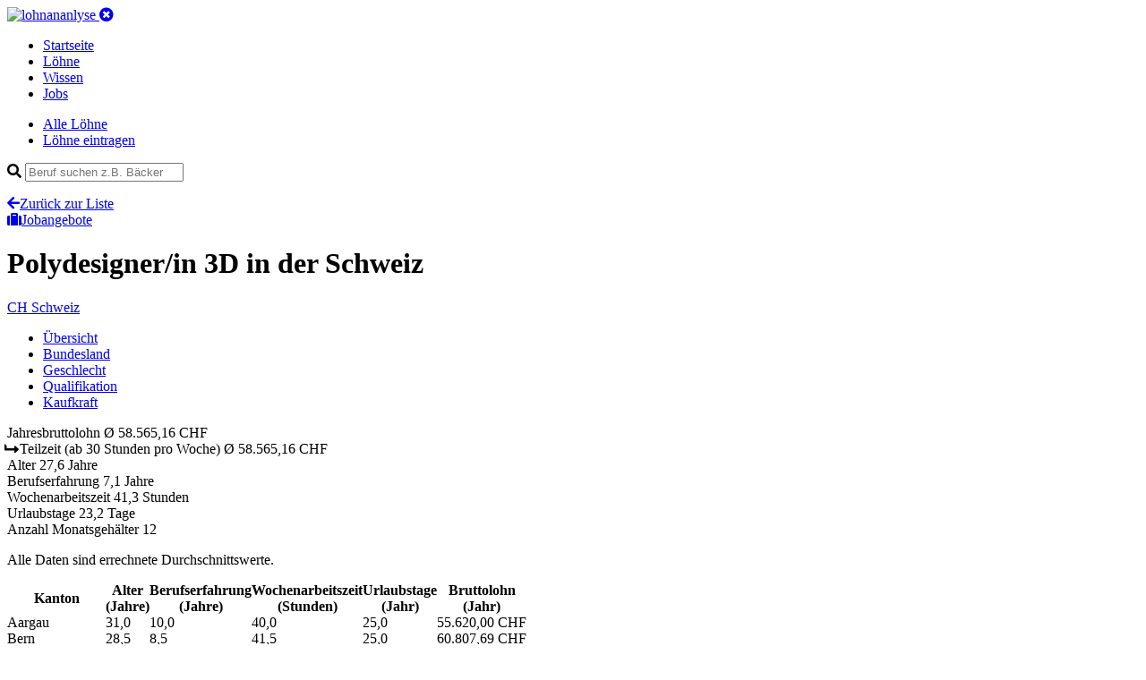

--- FILE ---
content_type: text/html; charset=utf-8
request_url: https://www.lohnanalyse.ch/ch/loehne/details/polydesignerin-3d.html
body_size: 7587
content:
<!DOCTYPE html>
<html dir="ltr" lang="de-CH">
<head>

<meta charset="utf-8">
<!-- 
	build by pordev

	This website is powered by TYPO3 - inspiring people to share!
	TYPO3 is a free open source Content Management Framework initially created by Kasper Skaarhoj and licensed under GNU/GPL.
	TYPO3 is copyright 1998-2019 of Kasper Skaarhoj. Extensions are copyright of their respective owners.
	Information and contribution at https://typo3.org/
-->



<title>Polydesigner/in 3D in der Schweiz | Lohn und Gehalt</title>
<meta name="generator" content="TYPO3 CMS">
<meta name="viewport" content="width=device-width, initial-scale=1">
<meta name="robots" content="index,follow">
<meta name="apple-mobile-web-app-capable" content="no">
<meta http-equiv="X-UA-Compatible" content="IE=edge">
<meta name="og:url" content="https://www.lohnanalyse.ch/ch/loehne/details/polydesignerin-3d.html">
<meta name="description" content="Polydesigner/in 3D in der Schweiz haben im Durchschnitt einen Bruttojahreslohn von 58565 CHF"/>
<meta name="og:description" content="Polydesigner/in 3D in der Schweiz haben im Durchschnitt einen Bruttojahreslohn von 58565 CHF"/>
<meta prpoerty="og:title" content="Polydesigner/in 3D in der Schweiz | Lohn und Gehalt"/>

<link rel="stylesheet" type="text/css" href="https://use.fontawesome.com/releases/v5.7.2/css/all.css" media="all">

<link rel="stylesheet" type="text/css" href="/typo3temp/assets/compressed/styles-4676f7de5ec7e4fe40f7c695b0bad1dd.css?1756660667" media="all">



<script src="/typo3conf/ext/sitepackage/Resources/Public/js/jquery-3.3.1.min.js?1529420702" type="text/javascript"></script>
<script src="/typo3conf/ext/sitepackage/Resources/Public/js/bootstrap/bootstrap.min.js?1529416626" type="text/javascript"></script>

<script src="/typo3conf/ext/sitepackage/Resources/Public/js/jquery-ui-1.12.1.custom/jquery-ui.min.js?1554405216" type="text/javascript"></script>
<script src="/typo3conf/ext/sitepackage/Resources/Public/js/responsive-tables.js?1529576060" type="text/javascript"></script>
<script src="/typo3conf/ext/sitepackage/Resources/Public/js/bootstrap/popper.min.js?1529416644" type="text/javascript"></script>



<link rel="apple-touch-icon" sizes="180x180" href="/apple-touch-icon.png">
<link rel="icon" type="image/png" sizes="32x32" href="/favicon-32x32.png">
<link rel="icon" type="image/png" sizes="16x16" href="/favicon-16x16.png">
<link rel="manifest" href="/site.webmanifest">
<link rel="mask-icon" href="/safari-pinned-tab.svg" color="#5bbad5">
<link rel="shortcut icon" href="/favicon.ico">
<meta name="msapplication-TileColor" content="#ffffff">
<meta name="msapplication-config" content="/browserconfig.xml">
<meta name="theme-color" content="#ffffff"><!-- Google Tag Manager -->
<script>(function(w,d,s,l,i){w[l]=w[l]||[];w[l].push({'gtm.start':
new Date().getTime(),event:'gtm.js'});var f=d.getElementsByTagName(s)[0],
j=d.createElement(s),dl=l!='dataLayer'?'&l='+l:'';j.async=true;j.src=
'https://www.googletagmanager.com/gtm.js?id='+i+dl;f.parentNode.insertBefore(j,f);
})(window,document,'script','dataLayer','GTM-N8MW2BB');</script>
<!-- End Google Tag Manager -->

<link rel="alternate" hreflang="de-CH" href="https://www.lohnanalyse.ch/ch/loehne/details/polydesignerin-3d.html" /><link rel="alternate" hreflang="de-AT" href="https://www.lohnanalyse.at/ch/loehne/details/polydesignerin-3d.html" /><link rel="alternate" hreflang="de-DE" href="https://www.lohnanalyse.de/ch/loehne/details/polydesignerin-3d.html" />
<script type="application/ld+json">
{
  "@context": "https://schema.org/",
  "@type": "Occupation",
  "name": "Polydesigner/in 3D",
  "mainEntityOfPage": {
    "@type": "WebPage",
    "lastReviewed": "2019-12-15T19:51:59+01:00"
  },
  "estimatedSalary": [
    {
      "@type": "MonetaryAmountDistribution",
      "name": "base",
      "currency": "CHF",
      "unitText": "YEAR",
      "percentile10": "48849",
      "percentile25": "50538",
      "median": "58565",
      "percentile75": "64904",
      "percentile90": "74100"
    }
  ],
  "occupationLocation": [
    {
      "@type": "Country",
      "name": "CHE"
    }
  ]
}
		</script>

    <script src="https://cdnjs.cloudflare.com/ajax/libs/Chart.js/2.5.0/Chart.min.js"></script>
    <script src="/typo3conf/ext/salaryzer/Resources/Public/JavaScript/charts-setup.js"></script>

</head>
<body>



<!-- Google Tag Manager (noscript) -->
<noscript>
    <iframe src="https://www.googletagmanager.com/ns.html?id=GTM-N8MW2BB" height="0" width="0" style="display:none;visibility:hidden"></iframe>
</noscript>
<!-- End Google Tag Manager (noscript) -->




<header class="header">
	<div class="container header--inner">
		<a href="/ch.html">
			<img src="/typo3conf/ext/sitepackage/Resources/Public/images/logo_white.svg" alt="lohnananlyse" width="230" height="34">
		</a>

		<a aria-controls="navbarSupportedContent"
		   aria-expanded="false"
		   aria-label="Toggle navigation"
		   class="mobile-menu d-lg-none collapsed"
		   data-target="#mobileNav"
		   data-toggle="collapse"
		   href="#"><i class="fas fa-times-circle"></i></a>

		<nav class="main-nav d-none d-lg-block">
			<ul class="list-unstyled list-inline">

				
					
					
							
									
								
						

					
							<li class="">
								<a href="/ch.html">
									Startseite
								</a>
							</li>
						


				
					
					
							
									
								
						

					
							<li class="active">
								<a href="/ch/loehne.html">
									Löhne
								</a>
							</li>
						


				
					
					
							
									
								
						

					
							<li class="">
								<a href="/ch/wissen.html">
									Wissen
								</a>
							</li>
						


				
					
					
							
									
								
						

					
							<li class="">
								<a href="/ch/jobs.html">
									Jobs
								</a>
							</li>
						


				
			</ul>
		</nav>
	</div>
	<div class="container collapse navbar-collapse" id="mobileNav">
		<div class="mobile-nav">
			<ul class="mobile-nav__list">
				<li class="item">
					<a href="/ch/loehne.html">Alle Löhne</a>
				</li>
				<li class="item">
					<a href="/ch/loehne/lohn-eintragen.html">Löhne eintragen</a>
				</li>
			</ul>
			<form id="jobsearch" action="#" class="search">
				<div class="field-wrapper has-icon">
					<i class="fa fa-search"></i>
					<input id="jobsearch-q" class="field field-text field-search" type="text" placeholder="Beruf suchen z.B. Bäcker">
				</div>
				<ul id="jobsearch-result" class="list-unstyled autocomplete-items"></ul>
				<script type="text/javascript">
					jQuery(function () {
					if ($('#jobsearch-q').length) {
						var submitSearch = function () {
							jQuery.ajax(
									{
										async: 'true',
										url: '/index.php',
										type: 'POST',
										data: {
											eID: 'profession_simpleSearch',
											q: $('#jobsearch-q').val()
										},
										success: function (response) {
											result = JSON.parse(response);
											renderSearchResult(result.count, result.html);
										}
									});
						}
						var renderSearchResult = function (count, html) {
							console.log(html);
							$('#jobsearch-result').empty().html(html);
						}
						$('#jobsearch').on('keyup', function (e) {
							submitSearch();
						});
						$('#jobsearch-q').on('submit', function (e) {
							submitSearch();
						});
					}
					});
				</script>
			</form>
		</div>
	</div>
	
</header>




    <main class="main main-content">
        <div class="container">
            <div class="row">
                <div class="col-lg-10">
                    
<a id="c21"></a>
    <div class="headline-row row v-align d-lg-none">
        <div class="headline-wrapper col-sm-6">
            <a class="link link-icon" href="/ch/loehne.html"><i class="fas fa-arrow-left"></i>Zurück zur Liste</a>
        </div>
        <div class="cta-wrapper col-sm-6 text-right d-lg-none">
            <a class="btn btn--cta" id="scrollBtn" href="#"><i class="fa fa-suitcase"></i>Jobangebote</a>
        </div>
    </div>


    <div class="header-wrapper">

        <div class="headline-wrapper row v-align mb-20">
            <h1 class="headline">Polydesigner/in 3D <span>in der Schweiz</span></h1>
        </div>

        <div class="row mb-20">
            <div class="col button-row">

                

                
                    <a class="btn btn--primary is-active" href="/ch/loehne/details/polydesignerin-3d.html">
                        <span class="short-label">CH</span>
                        <span class="normal-label">Schweiz</span>
                    </a>
                

                

            </div>
        </div>

    </div>

    <div class="row mb-20">
        <div class="horizontal-menu-outside">
            <div class="horizontal-menu-wrapper">
                <ul class="horizontal-menu nav" role="tablist">
                    <li class="item">
                        <a data-toggle="tab" class="active show" href="#overview-tab" title="Title">Übersicht</a></li>
                    <li class="item">
                        <a data-toggle="tab" href="#regional-tab" title="Title">Bundesland</a></li>
                    <li class="item">
                        <a data-toggle="tab" href="#gender-tab" title="Title">Geschlecht</a></li>
                    <li class="item">
                        <a data-toggle="tab" href="#qualification-tab" title="Title">Qualifikation</a></li>
                    <li class="item">
                        <a data-toggle="tab" href="#buying-power-tab" title="Title">Kaufkraft</a></li>
                </ul>
            </div>
        </div>
    </div>

    <div class="row tab-content" id="nav-tabContent">

        <div class="detail__overview-table tab-pane fade show active" role="tabpanel" id="overview-tab">
            <div class="item col bg-blue odd">
                <span class="left">Jahresbruttolohn</span>
                <span class="right">Ø
					58.565,16 CHF
				</span>
            </div>

            
            
            
            
                
    <div class="item col bg-blue-light">
        <span class="left"><i class="fas fa-level-up-alt fa-rotate-90"></i> Teilzeit <span>(ab 30 Stunden pro Woche)</span></span>
        <span class="right">Ø
			58.565,16 CHF
		</span>
    </div>

            

            <div class="item col bg-standard odd">
                <span class="left">Alter</span>
                <span class="right">
					
							27,6
							Jahre
						
				</span>
            </div>
            <div class="item col bg-standard even">
                <span class="left">Berufserfahrung</span>
                <span class="right">
					
							7,1
							Jahre
						
				</span>
            </div>
            <div class="item col bg-standard odd">
                <span class="left">Wochenarbeitszeit</span>
                <span class="right">
					
							41,3
							Stunden
						
				</span>
            </div>
            <div class="item col bg-standard even">
                <span class="left">Urlaubstage</span>
                <span class="right">
					
							23,2
							Tage
						
				</span>
            </div>
            <div class="item col bg-standard odd">
                <span class="left">Anzahl Monatsgehälter</span>
                <span class="right">12</span>
            </div>

        </div>

        <div class="col tab-pane fade" role="tabpanel" id="regional-tab">
            <p>Alle Daten sind errechnete Durchschnittswerte.</p>
            <table class="responsive" border="0" cellspacing="0" cellpadding="0">
                <tbody>
                <tr>
                    <th>Kanton</th>
                    <th>Alter <br>(Jahre)</th>
                    <th>Berufs&shy;erfahrung <br>(Jahre)</th>
                    <th>Wochen&shy;arbeitszeit <br>(Stunden)</th>
                    <th>Urlaubs&shy;tage <br>(Jahr)</th>
                    <th>Bruttolohn <br>(Jahr)</th>
                </tr>
                
                    <tr>
                        <td>Aargau</td>
                        

    <td>
        
                31,0
            
    </td>

    <td>
        
                10,0
            
    </td>

    <td>
        
                40,0
            
    </td>

    <td>
        
                25,0
            
    </td>

    <td>
        55.620,00 CHF
    </td>

                    </tr>
                
                    <tr>
                        <td>Bern</td>
                        

    <td>
        
                28,5
            
    </td>

    <td>
        
                8,5
            
    </td>

    <td>
        
                41,5
            
    </td>

    <td>
        
                25,0
            
    </td>

    <td>
        60.807,69 CHF
    </td>

                    </tr>
                
                    <tr>
                        <td>Basel-Landschaft</td>
                        

    <td>
        
                29,5
            
    </td>

    <td>
        
                8,5
            
    </td>

    <td>
        
                41,0
            
    </td>

    <td>
        
                20,0
            
    </td>

    <td>
        63.000,00 CHF
    </td>

                    </tr>
                
                    <tr>
                        <td>Luzern</td>
                        

    <td>
        
                26,0
            
    </td>

    <td>
        
                1,0
            
    </td>

    <td>
        
                42,0
            
    </td>

    <td>
        
                20,0
            
    </td>

    <td>
        65.000,00 CHF
    </td>

                    </tr>
                
                    <tr>
                        <td>St. Gallen</td>
                        

    <td>
        
                24,0
            
    </td>

    <td>
        
                4,0
            
    </td>

    <td>
        
                41,0
            
    </td>

    <td>
        
                25,0
            
    </td>

    <td>
        48.184,62 CHF
    </td>

                    </tr>
                
                    <tr>
                        <td>Zug</td>
                        

    <td>
        
                22,5
            
    </td>

    <td>
        
                2,0
            
    </td>

    <td>
        
                41,5
            
    </td>

    <td>
        
                22,5
            
    </td>

    <td>
        53.400,00 CHF
    </td>

                    </tr>
                
                    <tr>
                        <td>Zürich</td>
                        

    <td>
        
                28,8
            
    </td>

    <td>
        
                9,2
            
    </td>

    <td>
        
                41,4
            
    </td>

    <td>
        
                24,0
            
    </td>

    <td>
        59.338,46 CHF
    </td>

                    </tr>
                
                </tbody>
            </table>
        </div>

        <div class="col tab-pane fade" id="gender-tab" role="tabpanel">
            <p>Alle Daten sind errechnete Durchschnittswerte.</p>
            <table class="responsive" border="0" cellspacing="0" cellpadding="0">
                <tbody>
                <tr>
                    <th>Geschlecht</th>
                    <th>Alter <br>(Jahre)</th>
                    <th>Berufs&shy;erfahrung <br>(Jahre)</th>
                    <th>Wochen&shy;arbeitszeit <br>(Stunden)</th>
                    <th>Urlaubs&shy;tage <br>(Jahre)</th>
                    <th>Bruttolohn <br>(Jahr)</th>
                </tr>
                
                    <tr>
                        <td>
                            weiblich
                        </td>
                        

    <td>
        
                27,8
            
    </td>

    <td>
        
                7,5
            
    </td>

    <td>
        
                41,2
            
    </td>

    <td>
        
                23,2
            
    </td>

    <td>
        57.179,44 CHF
    </td>

                    </tr>
                
                    <tr>
                        <td>
                            männlich
                        </td>
                        

    <td>
        
                26,7
            
    </td>

    <td>
        
                5,7
            
    </td>

    <td>
        
                41,7
            
    </td>

    <td>
        
                23,3
            
    </td>

    <td>
        63.646,15 CHF
    </td>

                    </tr>
                
                </tbody>
            </table>
        </div>

        <div class="col tab-pane fade" id="qualification-tab" role="tabpanel">
            <p>Alle Daten sind errechnete Durchschnittswerte.</p>
            <table class="responsive" border="0" cellspacing="0" cellpadding="0">
                <tbody>
                <tr>
                    <th>Qualifikation</th>
                    <th>Alter <br>(Jahre)</th>
                    <th>Berufs&shy;erfahrung <br>(Jahre)</th>
                    <th>Wochen&shy;arbeitszeit <br>(Stunden)</th>
                    <th>Urlaubs&shy;tage <br>(Jahr)</th>
                    <th>Bruttolohn <br>(Jahr)</th>
                </tr>
                
                    <tr>
                        <td>
                            Ausbildung
                        </td>
                        

    <td>
        
                27,6
            
    </td>

    <td>
        
                7,1
            
    </td>

    <td>
        
                41,3
            
    </td>

    <td>
        
                23,2
            
    </td>

    <td>
        58.565,16 CHF
    </td>

                    </tr>
                
                </tbody>
            </table>
        </div>

        <div class="col tab-pane buying-power-tab fade" id="buying-power-tab" role="tabpanel">
            <h4>Berechnung der Kaufkraft</h4>
            <p>
                Der Kaufkraft-Rechner zeigt Ihnen, was Sie in Deutschland und in Österreich verdienen müssten, um Ihren derzeitigen Lebensstandard, den Sie aktuell in in der Schweiz genießen, weiterhin zu halten.
            </p>
            <div class="buying-power">

                <div class="item">
                    <div class="country">
                        Schweiz
                    </div>
                    <p>Durchschnittlicher Jahres-Bruttolohn fur <strong>Polydesigner/in 3D</strong></p>
                    <div class="salary h1">&Oslash;
                        58.565,16 CHF
                    </div>
                    <div class="flag flag--switzerland"></div>
                </div>

                <div class="item">
                    <div class="country">
                        Deutschland
                    </div>
                    <p>Um den Lebensstandard
                        in Deutschland
                        halten zu können, empfehlen wir folgendes Gehalt:
                    </p>
                    <div class="salary h1">ca. 41.200,09 EUR</div>
                    <div class="flag flag--germany"></div>
                    
                            <strong>Kein Lohneintrag für <span>Polydesigner/in 3D</span>
                                in Deutschland
                                verfügbar.</strong><br/>&raquo; Neuen Lohneintrag
                            
                                <a href="/de/loehne/lohn-eintragen.html?tx_salaryzer_salary%5BprofessionName%5D=Polydesigner%2Fin%203D&amp;tx_salaryzer_salary%5Baction%5D=new&amp;tx_salaryzer_salary%5Bcontroller%5D=Salary&amp;cHash=41f02cc1d5015ff51a75e40bb4884e49">erstellen</a>
                            
                            
                            
                        
                </div>

                <div class="item">
                    <div class="country">
                        Österreich
                    </div>
                    <p>Um den Lebensstandard
                        in Österreich
                        halten zu können, empfehlen wir folgendes Gehalt:
                    </p>
                    <div class="salary h1">ca. 42.324,93 EUR</div>
                    <div class="flag flag--austria"></div>
                    
                            <strong>Kein Lohneintrag für <span>Polydesigner/in 3D</span>
                                in Österreich
                                verfügbar.</strong><br/>&raquo; Neuen Lohneintrag
                            
                            
                            
                                <a href="/at/loehne/lohn-eintragen.html?tx_salaryzer_salary%5BprofessionName%5D=Polydesigner%2Fin%203D&amp;tx_salaryzer_salary%5Baction%5D=new&amp;tx_salaryzer_salary%5Bcontroller%5D=Salary&amp;cHash=41f02cc1d5015ff51a75e40bb4884e49">erstellen</a>
                            
                        
                </div>

                <div class="purchasingpower-index-info">
                    <h4>Hinweis</h4>
                    <p>Alle Angaben sind Schätzwerte und basieren auf dem weithin anerkannten Standard der Kaufkraftberechnung. Bitte beachten Sie, dass alle Angaben ohne Gewähr sind und teilweise
                        deutlich von der Realität abweichen können. Da unsere Löhne vollständig auf Eingaben der Besucher von lohncomputer.ch und lohnanalyse.de basieren, haben wir keinen Einfluss auf
                        die Richtigkeit der Löhne, die wir zur Berechnung heranziehen. Bitte beachten Sie auch, dass die Werte in einigen Gebieten, z.B. Ballungsgebieten und Großstädten deutlich
                        abweichen können, da hier z.B. die Lebenshaltungskosten wesentlich höher sein können. Unser Rechner zur Kaufkraftberechnung wird laufend weiter optimiert. Sollte Ihnen ein
                        Fehler auffallen, schreiben Sie uns gerne eine Email an <a href="mailto:info@lohnanalyse.de">info@lohnanalyse.de</a>!</p>
                    <h4>Wie funktioniert der Rechner?</h4>
                    <p>Unser Rechner berechnet auf Basis angezeigten Bruttolohns des aktuell gewählten Landes den um die Kaufkraft bereinigten Lohn der jeweiligen anderen Länder.</p>
                    <p><strong>Beispiel</strong>: Für einen beispielhaften Beruf mit abgeschlossener Ausbildung wird auf lohnanalyse.de für Deutschland ein Brutto-Jahreslohn von 32.400 EUR angezeigt. Mit
                        diesem Lohn ist eine gewisse Kaufkraft bzw. ein gewisser Lebensstandard verbunden. Möchten Sie diesen Standard als Angestellter in der Schweiz halten, müssten Sie dort
                        mindestens 55.728 CHF Brutto im Jahr verdienen. <br>Darüber hinaus wird für das jeweilige andere Land auch der passende Lohn für den gewählten Beruf angezeigt. So können Sie direkt prüfen, inwiefern der jeweilige Lohn von der rechnerischen Empfehlung abweicht oder mit dieser übereinstimmt.</p>
                </div>
            </div>
        </div>

    </div>

    <div class="job-area-CHE">
        <div id="joblistContainer"></div>
    </div>

    

    
        
    <div class="facts-text-wrap">
        <div class="row">
            <div class="col">

                <h4 class="section-headline">Wie viel verdient man als <strong class="amount-color">Polydesigner/in 3D</strong> <span>in der Schweiz</span></h4>
                <p class="lead">Als Polydesigner/in 3D verdienen Sie zwischen
                    <strong class="amount-color">
                        50.400 CHF
                    </strong> und
                    <strong class="amount-color">
                        86.600 CHF
                    </strong> Brutto
                    <strong>im Jahr</strong>.
                </p>

                <div class="facts-text-list-block">
                    <ul>
                        <li>
                            Das ist ein <strong>Monatsverdienst</strong> zwischen
                            <strong class="amount-color">
                                4.200 CHF
                            </strong> und
                            <strong class="amount-color">
                                7.217 CHF
                            </strong> Brutto.
                        </li>
                        <li>
                            <strong>Im Durchschnitt</strong> liegt <strong>das Jahresgehalt</strong> als Polydesigner/in 3D damit bei
                            <strong class="amount-color">
                                58.565 CHF
                            </strong> Brutto.
                        </li>
                        <li>
                            <strong>Die Hälfte</strong> der erhobenen Löhne und Gehälter liegen <strong>überhalb von</strong>
                            <strong class="amount-color">
                                
                                
                                
                                59.000 CHF
                            </strong> Brutto, das bedeutet einen
                            <strong>Monatsverdienst</strong> von
                            <strong class="amount-color">
                                4.917 CHF
                            </strong> Brutto.
                        </li>
                    </ul>
                </div>


                
                

                
                

                
                
                    

    

            <h5 class="block-headline">Verdienst nach Bundesland: Luzern an der Spitze, Schlusslicht ist St. Gallen</h5>
            <p>
                Je nach <strong>Arbeitsort</strong> ergeben sich Unterschiede beim Lohn und Gehalt für den Beruf als Polydesigner/in 3D.

                

                        
                                In <strong>Luzern</strong>, <strong>Basel-Landschaft</strong> und <strong>Bern</strong> haben Sie die
                                <strong>höchsten Verdienstmöglichkeiten</strong>. Einbußen beim Lohn müssen Sie dafür in den Bundesländern
                                <strong>St. Gallen</strong>, <strong>Zug</strong> und <strong>Aargau</strong>
                                hinnehmen.
                            

                    

            </p>

        

    <div class="tab-table-wrapper">
        <div class="row mb-0">
            <div class="col-lg-4">
                <p class="small">Ansicht wählen:</p>
                <ul class="nav nav-tabs nav-tabs-data" id="detailTabCountry" role="tablist">
                    <li class="nav-item">
                        <a class="nav-link active" id="detailTabCountry1-tab" data-toggle="tab" href="#detailTabCountry1" role="tab" aria-controls="detailTabCountry1" aria-selected="true">Diagramm</a>
                    </li>
                    <li class="nav-item">
                        <a class="nav-link" id="detailTabCountry2-tab" data-toggle="tab" href="#detailTabCountry2" role="tab" aria-controls="detailTabCountry2" aria-selected="false">Tabelle</a>
                    </li>
                </ul>
            </div>
            <div class="col-lg-8">
                <p class="table-legend-lead">Verdienst nach Bundesland</p>
            </div>
        </div>
        <div class="tab-content tab-content-data" id="detailTabCountryContent">
            <div class="tab-pane fade show active" id="detailTabCountry1" role="tabpanel" aria-labelledby="detailTabCountry1-tab">
                <canvas id="bar-chart-country"></canvas>
            </div>
            <div class="tab-pane fade" id="detailTabCountry2" role="tabpanel" aria-labelledby="detailTabCountry2-tab">
                <table class="table" id="salaryByRegion">
                    <thead class="thead-dark">
                    <tr>
                        <th scope="col">Bundesland</th>
                        <th scope="col">Jahresgehalt (Brutto)</th>
                    </tr>
                    </thead>
                    <tbody>

                    
                        <tr>
                            <th scope="row" data-label="Aargau">Aargau</th>
                            <td data-value="55620">
                                55.620 CHF
                            </td>
                        </tr>
                    
                        <tr>
                            <th scope="row" data-label="Bern">Bern</th>
                            <td data-value="60808">
                                60.808 CHF
                            </td>
                        </tr>
                    
                        <tr>
                            <th scope="row" data-label="Basel-Landschaft">Basel-Landschaft</th>
                            <td data-value="63000">
                                63.000 CHF
                            </td>
                        </tr>
                    
                        <tr>
                            <th scope="row" data-label="Luzern">Luzern</th>
                            <td data-value="65000">
                                65.000 CHF
                            </td>
                        </tr>
                    
                        <tr>
                            <th scope="row" data-label="St. Gallen">St. Gallen</th>
                            <td data-value="48185">
                                48.185 CHF
                            </td>
                        </tr>
                    
                        <tr>
                            <th scope="row" data-label="Zug">Zug</th>
                            <td data-value="53400">
                                53.400 CHF
                            </td>
                        </tr>
                    
                        <tr>
                            <th scope="row" data-label="Zürich">Zürich</th>
                            <td data-value="59338">
                                59.338 CHF
                            </td>
                        </tr>
                    

                    </tbody>
                </table>
            </div>
        </div>
    </div>

                

            </div>
        </div>

        



    </div>


    

    

    




<a id="c27"></a>

    
    
            <div id="joblistWidget" style="display: none">
                

    <div class="row" id="job-offers-list">
        <div class="col">
            
                
                    <h4 class="section-headline">
                        Aktuelle Jobangebote <span>für Polydesigner/in 3D</span>
                    </h4>
                
            
            <div class="job-offers__header">
                <div class="job-title">Position</div>
                <div class="job-location">Standort</div>
                <div class="job-date">Erstellt</div>
            </div>
            <div class="job-offers">
                
                    <div class="item odd" style="">
                        <div class="job-title">
                            <a href="https://lohnanalyse.jobportal.jobchannel.ch/job/3249636335" title="Jetzt online bewerben für Dekorateurin (80-100%)" target="_blank" class="click2job">Dekorateurin (80-100%)</a>
                        </div>
                        <div class="job-location"><span class="label">Standort:</span> <span class="city">Buchs</span></div>
                        <div class="job-date"><span class="label">Erstellt am:</span> <span class="date">10.12.2025</span></div>
                    </div>
                
                    <div class="item even" style="">
                        <div class="job-title">
                            <a href="https://lohnanalyse.jobportal.jobchannel.ch/job/3249636335" title="Jetzt online bewerben für Dekorateurin (80-100%)" target="_blank" class="click2job">Dekorateurin (80-100%)</a>
                        </div>
                        <div class="job-location"><span class="label">Standort:</span> <span class="city">Buchs</span></div>
                        <div class="job-date"><span class="label">Erstellt am:</span> <span class="date">10.12.2025</span></div>
                    </div>
                
            </div>
        </div>
    </div>


            </div>
            <script>
                $(document).ready(function () {
                    var $content= $('#joblistWidget').html();
                    $('#joblistContainer').replaceWith($content);

                    // Build scrollTo function
                    if ($('#scrollBtn').length) {
                        $('#scrollBtn').click(function () {
                            var $jobList = $('#job-offers-list');
                            $('html,body').animate({scrollTop: $jobList.offset().top}, 'slow');
                        });
                    }
                });
            </script>
        




                </div>
                <div class="sidebar sidebar--right col-lg-2 d-none d-lg-block">
                    


<div class="item sidebar--cta">
	<span class="headline">Lohn eintragen</span>
	<p>Bitte helfen Sie mit, unsere Datenbank aktuell zu halten, indem Sie jetzt Ihren eigenen Lohn eintragen. Es dauert nur 1 Minute!</p>
	<a class="btn btn--cta" href="/ch/loehne/lohn-eintragen.html">Lohn eintragen</a>
</div>


                    



                    
                </div>
            </div>
        </div>
    </main>






<footer class="footer">
	<div class="container">
		<div class="row mb-20">
			<div class="col">
				<ul>
					
						<li>
							<a href="/ch/service/ueber-lohnanalyse.html">
								Über lohnanalyse
							</a>
						</li>
					
						<li>
							<a href="/ch/service/datenschutzerklaerung.html">
								Datenschutzerklärung
							</a>
						</li>
					
						<li>
							<a href="/ch/service/haftungsausschluss.html">
								Haftungsausschluss
							</a>
						</li>
					
						<li>
							<a href="/ch/service/impressum.html">
								Impressum
							</a>
						</li>
					
						<li>
							<a href="/ch/service/werbung-schalten.html">
								Werbung schalten
							</a>
						</li>
					
						<li>
							<a href="/ch/service/partner.html">
								Partner
							</a>
						</li>
					
				</ul>
			</div>
		</div>
		<div class="row">
			<div class="col copyright text-muted">
				<p>Powered by PORDEV. Alle Rechte verbehalten. Made with love in Cologne, Germany.</p>
			</div>
		</div>
	</div>
</footer>

<!-- BEGIN COOKIE CONSENT -->
<div id="cookie-notice" class="cookie-wrapper cookie-message-active cookie-wrapper-styles" style="display:none;">
    <div class="cookie-content cookie-content-styles">
        <p class="cookie-notice-text">Diese Webseite nutzt technisch erforderliche Cookies, welche den grundsätzlichen Betrieb sicherstellen. Darüberhinaus werden Cookies zur statistischen Auswertung verwendet. Diesen können Sie <a href="https://www.lohnanalyse.de/de/service/datenschutzerklaerung.html#cookies" title="Zur Datenschutzerklärung">hier</a> widersprechen.</p>
        <p class="cookie-notice-button"><span id="cookie-button" class="cookie-button-styles">OK</span></p>
    </div>
</div>

<script>function createCookie(e, o, t) {
    if (t) {
        var n = new Date;
        n.setTime(n.getTime() + 24 * t * 60 * 60 * 1e3);
        var i = "; expires=" + n.toGMTString()
    } else i = "";
    document.cookie = e + "=" + o + i + "; path=/"
}

function readCookie(e) {
    for (var o = e + "=", t = document.cookie.split(";"), n = 0; n < t.length; n++) {
        for (var i = t[n]; " " == i.charAt(0);) i = i.substring(1, i.length);
        if (0 == i.indexOf(o)) return i.substring(o.length, i.length)
    }
    return null
}

document.addEventListener("DOMContentLoaded", function (e) {
    readCookie("cookie-notice") || $("#cookie-notice").show(), $("#cookie-button").click(function () {
        return $("#cookie-notice").fadeOut(500), createCookie("cookie-notice", !0, 30), !1
    })
});
</script>
<!-- END COOKIE CONSENT -->




</body>
</html>